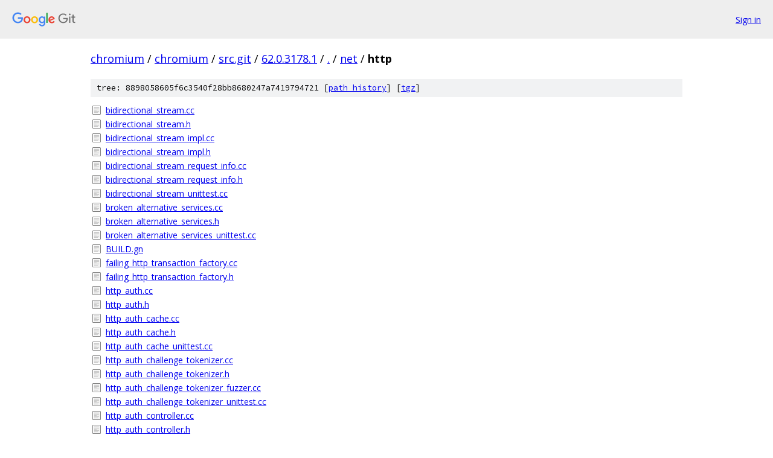

--- FILE ---
content_type: text/html; charset=utf-8
request_url: https://chromium.googlesource.com/chromium/src.git/+/62.0.3178.1/net/http/
body_size: 3144
content:
<!DOCTYPE html><html lang="en"><head><meta charset="utf-8"><meta name="viewport" content="width=device-width, initial-scale=1"><title>net/http - chromium/src.git - Git at Google</title><link rel="stylesheet" type="text/css" href="/+static/base.css"><!-- default customHeadTagPart --></head><body class="Site"><header class="Site-header"><div class="Header"><a class="Header-image" href="/"><img src="//www.gstatic.com/images/branding/lockups/2x/lockup_git_color_108x24dp.png" width="108" height="24" alt="Google Git"></a><div class="Header-menu"> <a class="Header-menuItem" href="https://accounts.google.com/AccountChooser?faa=1&amp;continue=https://chromium.googlesource.com/login/chromium/src.git/%2B/62.0.3178.1/net/http">Sign in</a> </div></div></header><div class="Site-content"><div class="Container "><div class="Breadcrumbs"><a class="Breadcrumbs-crumb" href="/?format=HTML">chromium</a> / <a class="Breadcrumbs-crumb" href="/chromium/">chromium</a> / <a class="Breadcrumbs-crumb" href="/chromium/src.git/">src.git</a> / <a class="Breadcrumbs-crumb" href="/chromium/src.git/+/62.0.3178.1">62.0.3178.1</a> / <a class="Breadcrumbs-crumb" href="/chromium/src.git/+/62.0.3178.1/">.</a> / <a class="Breadcrumbs-crumb" href="/chromium/src.git/+/62.0.3178.1/net">net</a> / <span class="Breadcrumbs-crumb">http</span></div><div class="TreeDetail"><div class="u-sha1 u-monospace TreeDetail-sha1">tree: 8898058605f6c3540f28bb8680247a7419794721 [<a href="/chromium/src.git/+log/62.0.3178.1/net/http">path history</a>] <span>[<a href="/chromium/src.git/+archive/62.0.3178.1/net/http.tar.gz">tgz</a>]</span></div><ol class="FileList"><li class="FileList-item FileList-item--regularFile" title="Regular file - bidirectional_stream.cc"><a class="FileList-itemLink" href="/chromium/src.git/+/62.0.3178.1/net/http/bidirectional_stream.cc">bidirectional_stream.cc</a></li><li class="FileList-item FileList-item--regularFile" title="Regular file - bidirectional_stream.h"><a class="FileList-itemLink" href="/chromium/src.git/+/62.0.3178.1/net/http/bidirectional_stream.h">bidirectional_stream.h</a></li><li class="FileList-item FileList-item--regularFile" title="Regular file - bidirectional_stream_impl.cc"><a class="FileList-itemLink" href="/chromium/src.git/+/62.0.3178.1/net/http/bidirectional_stream_impl.cc">bidirectional_stream_impl.cc</a></li><li class="FileList-item FileList-item--regularFile" title="Regular file - bidirectional_stream_impl.h"><a class="FileList-itemLink" href="/chromium/src.git/+/62.0.3178.1/net/http/bidirectional_stream_impl.h">bidirectional_stream_impl.h</a></li><li class="FileList-item FileList-item--regularFile" title="Regular file - bidirectional_stream_request_info.cc"><a class="FileList-itemLink" href="/chromium/src.git/+/62.0.3178.1/net/http/bidirectional_stream_request_info.cc">bidirectional_stream_request_info.cc</a></li><li class="FileList-item FileList-item--regularFile" title="Regular file - bidirectional_stream_request_info.h"><a class="FileList-itemLink" href="/chromium/src.git/+/62.0.3178.1/net/http/bidirectional_stream_request_info.h">bidirectional_stream_request_info.h</a></li><li class="FileList-item FileList-item--regularFile" title="Regular file - bidirectional_stream_unittest.cc"><a class="FileList-itemLink" href="/chromium/src.git/+/62.0.3178.1/net/http/bidirectional_stream_unittest.cc">bidirectional_stream_unittest.cc</a></li><li class="FileList-item FileList-item--regularFile" title="Regular file - broken_alternative_services.cc"><a class="FileList-itemLink" href="/chromium/src.git/+/62.0.3178.1/net/http/broken_alternative_services.cc">broken_alternative_services.cc</a></li><li class="FileList-item FileList-item--regularFile" title="Regular file - broken_alternative_services.h"><a class="FileList-itemLink" href="/chromium/src.git/+/62.0.3178.1/net/http/broken_alternative_services.h">broken_alternative_services.h</a></li><li class="FileList-item FileList-item--regularFile" title="Regular file - broken_alternative_services_unittest.cc"><a class="FileList-itemLink" href="/chromium/src.git/+/62.0.3178.1/net/http/broken_alternative_services_unittest.cc">broken_alternative_services_unittest.cc</a></li><li class="FileList-item FileList-item--regularFile" title="Regular file - BUILD.gn"><a class="FileList-itemLink" href="/chromium/src.git/+/62.0.3178.1/net/http/BUILD.gn">BUILD.gn</a></li><li class="FileList-item FileList-item--regularFile" title="Regular file - failing_http_transaction_factory.cc"><a class="FileList-itemLink" href="/chromium/src.git/+/62.0.3178.1/net/http/failing_http_transaction_factory.cc">failing_http_transaction_factory.cc</a></li><li class="FileList-item FileList-item--regularFile" title="Regular file - failing_http_transaction_factory.h"><a class="FileList-itemLink" href="/chromium/src.git/+/62.0.3178.1/net/http/failing_http_transaction_factory.h">failing_http_transaction_factory.h</a></li><li class="FileList-item FileList-item--regularFile" title="Regular file - http_auth.cc"><a class="FileList-itemLink" href="/chromium/src.git/+/62.0.3178.1/net/http/http_auth.cc">http_auth.cc</a></li><li class="FileList-item FileList-item--regularFile" title="Regular file - http_auth.h"><a class="FileList-itemLink" href="/chromium/src.git/+/62.0.3178.1/net/http/http_auth.h">http_auth.h</a></li><li class="FileList-item FileList-item--regularFile" title="Regular file - http_auth_cache.cc"><a class="FileList-itemLink" href="/chromium/src.git/+/62.0.3178.1/net/http/http_auth_cache.cc">http_auth_cache.cc</a></li><li class="FileList-item FileList-item--regularFile" title="Regular file - http_auth_cache.h"><a class="FileList-itemLink" href="/chromium/src.git/+/62.0.3178.1/net/http/http_auth_cache.h">http_auth_cache.h</a></li><li class="FileList-item FileList-item--regularFile" title="Regular file - http_auth_cache_unittest.cc"><a class="FileList-itemLink" href="/chromium/src.git/+/62.0.3178.1/net/http/http_auth_cache_unittest.cc">http_auth_cache_unittest.cc</a></li><li class="FileList-item FileList-item--regularFile" title="Regular file - http_auth_challenge_tokenizer.cc"><a class="FileList-itemLink" href="/chromium/src.git/+/62.0.3178.1/net/http/http_auth_challenge_tokenizer.cc">http_auth_challenge_tokenizer.cc</a></li><li class="FileList-item FileList-item--regularFile" title="Regular file - http_auth_challenge_tokenizer.h"><a class="FileList-itemLink" href="/chromium/src.git/+/62.0.3178.1/net/http/http_auth_challenge_tokenizer.h">http_auth_challenge_tokenizer.h</a></li><li class="FileList-item FileList-item--regularFile" title="Regular file - http_auth_challenge_tokenizer_fuzzer.cc"><a class="FileList-itemLink" href="/chromium/src.git/+/62.0.3178.1/net/http/http_auth_challenge_tokenizer_fuzzer.cc">http_auth_challenge_tokenizer_fuzzer.cc</a></li><li class="FileList-item FileList-item--regularFile" title="Regular file - http_auth_challenge_tokenizer_unittest.cc"><a class="FileList-itemLink" href="/chromium/src.git/+/62.0.3178.1/net/http/http_auth_challenge_tokenizer_unittest.cc">http_auth_challenge_tokenizer_unittest.cc</a></li><li class="FileList-item FileList-item--regularFile" title="Regular file - http_auth_controller.cc"><a class="FileList-itemLink" href="/chromium/src.git/+/62.0.3178.1/net/http/http_auth_controller.cc">http_auth_controller.cc</a></li><li class="FileList-item FileList-item--regularFile" title="Regular file - http_auth_controller.h"><a class="FileList-itemLink" href="/chromium/src.git/+/62.0.3178.1/net/http/http_auth_controller.h">http_auth_controller.h</a></li><li class="FileList-item FileList-item--regularFile" title="Regular file - http_auth_controller_unittest.cc"><a class="FileList-itemLink" href="/chromium/src.git/+/62.0.3178.1/net/http/http_auth_controller_unittest.cc">http_auth_controller_unittest.cc</a></li><li class="FileList-item FileList-item--regularFile" title="Regular file - http_auth_filter.cc"><a class="FileList-itemLink" href="/chromium/src.git/+/62.0.3178.1/net/http/http_auth_filter.cc">http_auth_filter.cc</a></li><li class="FileList-item FileList-item--regularFile" title="Regular file - http_auth_filter.h"><a class="FileList-itemLink" href="/chromium/src.git/+/62.0.3178.1/net/http/http_auth_filter.h">http_auth_filter.h</a></li><li class="FileList-item FileList-item--regularFile" title="Regular file - http_auth_filter_unittest.cc"><a class="FileList-itemLink" href="/chromium/src.git/+/62.0.3178.1/net/http/http_auth_filter_unittest.cc">http_auth_filter_unittest.cc</a></li><li class="FileList-item FileList-item--regularFile" title="Regular file - http_auth_gssapi_posix.cc"><a class="FileList-itemLink" href="/chromium/src.git/+/62.0.3178.1/net/http/http_auth_gssapi_posix.cc">http_auth_gssapi_posix.cc</a></li><li class="FileList-item FileList-item--regularFile" title="Regular file - http_auth_gssapi_posix.h"><a class="FileList-itemLink" href="/chromium/src.git/+/62.0.3178.1/net/http/http_auth_gssapi_posix.h">http_auth_gssapi_posix.h</a></li><li class="FileList-item FileList-item--regularFile" title="Regular file - http_auth_gssapi_posix_unittest.cc"><a class="FileList-itemLink" href="/chromium/src.git/+/62.0.3178.1/net/http/http_auth_gssapi_posix_unittest.cc">http_auth_gssapi_posix_unittest.cc</a></li><li class="FileList-item FileList-item--regularFile" title="Regular file - http_auth_handler.cc"><a class="FileList-itemLink" href="/chromium/src.git/+/62.0.3178.1/net/http/http_auth_handler.cc">http_auth_handler.cc</a></li><li class="FileList-item FileList-item--regularFile" title="Regular file - http_auth_handler.h"><a class="FileList-itemLink" href="/chromium/src.git/+/62.0.3178.1/net/http/http_auth_handler.h">http_auth_handler.h</a></li><li class="FileList-item FileList-item--regularFile" title="Regular file - http_auth_handler_basic.cc"><a class="FileList-itemLink" href="/chromium/src.git/+/62.0.3178.1/net/http/http_auth_handler_basic.cc">http_auth_handler_basic.cc</a></li><li class="FileList-item FileList-item--regularFile" title="Regular file - http_auth_handler_basic.h"><a class="FileList-itemLink" href="/chromium/src.git/+/62.0.3178.1/net/http/http_auth_handler_basic.h">http_auth_handler_basic.h</a></li><li class="FileList-item FileList-item--regularFile" title="Regular file - http_auth_handler_basic_unittest.cc"><a class="FileList-itemLink" href="/chromium/src.git/+/62.0.3178.1/net/http/http_auth_handler_basic_unittest.cc">http_auth_handler_basic_unittest.cc</a></li><li class="FileList-item FileList-item--regularFile" title="Regular file - http_auth_handler_digest.cc"><a class="FileList-itemLink" href="/chromium/src.git/+/62.0.3178.1/net/http/http_auth_handler_digest.cc">http_auth_handler_digest.cc</a></li><li class="FileList-item FileList-item--regularFile" title="Regular file - http_auth_handler_digest.h"><a class="FileList-itemLink" href="/chromium/src.git/+/62.0.3178.1/net/http/http_auth_handler_digest.h">http_auth_handler_digest.h</a></li><li class="FileList-item FileList-item--regularFile" title="Regular file - http_auth_handler_digest_unittest.cc"><a class="FileList-itemLink" href="/chromium/src.git/+/62.0.3178.1/net/http/http_auth_handler_digest_unittest.cc">http_auth_handler_digest_unittest.cc</a></li><li class="FileList-item FileList-item--regularFile" title="Regular file - http_auth_handler_factory.cc"><a class="FileList-itemLink" href="/chromium/src.git/+/62.0.3178.1/net/http/http_auth_handler_factory.cc">http_auth_handler_factory.cc</a></li><li class="FileList-item FileList-item--regularFile" title="Regular file - http_auth_handler_factory.h"><a class="FileList-itemLink" href="/chromium/src.git/+/62.0.3178.1/net/http/http_auth_handler_factory.h">http_auth_handler_factory.h</a></li><li class="FileList-item FileList-item--regularFile" title="Regular file - http_auth_handler_factory_unittest.cc"><a class="FileList-itemLink" href="/chromium/src.git/+/62.0.3178.1/net/http/http_auth_handler_factory_unittest.cc">http_auth_handler_factory_unittest.cc</a></li><li class="FileList-item FileList-item--regularFile" title="Regular file - http_auth_handler_mock.cc"><a class="FileList-itemLink" href="/chromium/src.git/+/62.0.3178.1/net/http/http_auth_handler_mock.cc">http_auth_handler_mock.cc</a></li><li class="FileList-item FileList-item--regularFile" title="Regular file - http_auth_handler_mock.h"><a class="FileList-itemLink" href="/chromium/src.git/+/62.0.3178.1/net/http/http_auth_handler_mock.h">http_auth_handler_mock.h</a></li><li class="FileList-item FileList-item--regularFile" title="Regular file - http_auth_handler_negotiate.cc"><a class="FileList-itemLink" href="/chromium/src.git/+/62.0.3178.1/net/http/http_auth_handler_negotiate.cc">http_auth_handler_negotiate.cc</a></li><li class="FileList-item FileList-item--regularFile" title="Regular file - http_auth_handler_negotiate.h"><a class="FileList-itemLink" href="/chromium/src.git/+/62.0.3178.1/net/http/http_auth_handler_negotiate.h">http_auth_handler_negotiate.h</a></li><li class="FileList-item FileList-item--regularFile" title="Regular file - http_auth_handler_negotiate_unittest.cc"><a class="FileList-itemLink" href="/chromium/src.git/+/62.0.3178.1/net/http/http_auth_handler_negotiate_unittest.cc">http_auth_handler_negotiate_unittest.cc</a></li><li class="FileList-item FileList-item--regularFile" title="Regular file - http_auth_handler_ntlm.cc"><a class="FileList-itemLink" href="/chromium/src.git/+/62.0.3178.1/net/http/http_auth_handler_ntlm.cc">http_auth_handler_ntlm.cc</a></li><li class="FileList-item FileList-item--regularFile" title="Regular file - http_auth_handler_ntlm.h"><a class="FileList-itemLink" href="/chromium/src.git/+/62.0.3178.1/net/http/http_auth_handler_ntlm.h">http_auth_handler_ntlm.h</a></li><li class="FileList-item FileList-item--regularFile" title="Regular file - http_auth_handler_ntlm_portable.cc"><a class="FileList-itemLink" href="/chromium/src.git/+/62.0.3178.1/net/http/http_auth_handler_ntlm_portable.cc">http_auth_handler_ntlm_portable.cc</a></li><li class="FileList-item FileList-item--regularFile" title="Regular file - http_auth_handler_ntlm_portable_unittest.cc"><a class="FileList-itemLink" href="/chromium/src.git/+/62.0.3178.1/net/http/http_auth_handler_ntlm_portable_unittest.cc">http_auth_handler_ntlm_portable_unittest.cc</a></li><li class="FileList-item FileList-item--regularFile" title="Regular file - http_auth_handler_ntlm_win.cc"><a class="FileList-itemLink" href="/chromium/src.git/+/62.0.3178.1/net/http/http_auth_handler_ntlm_win.cc">http_auth_handler_ntlm_win.cc</a></li><li class="FileList-item FileList-item--regularFile" title="Regular file - http_auth_handler_unittest.cc"><a class="FileList-itemLink" href="/chromium/src.git/+/62.0.3178.1/net/http/http_auth_handler_unittest.cc">http_auth_handler_unittest.cc</a></li><li class="FileList-item FileList-item--regularFile" title="Regular file - http_auth_multi_round_parse.cc"><a class="FileList-itemLink" href="/chromium/src.git/+/62.0.3178.1/net/http/http_auth_multi_round_parse.cc">http_auth_multi_round_parse.cc</a></li><li class="FileList-item FileList-item--regularFile" title="Regular file - http_auth_multi_round_parse.h"><a class="FileList-itemLink" href="/chromium/src.git/+/62.0.3178.1/net/http/http_auth_multi_round_parse.h">http_auth_multi_round_parse.h</a></li><li class="FileList-item FileList-item--regularFile" title="Regular file - http_auth_multi_round_parse_unittest.cc"><a class="FileList-itemLink" href="/chromium/src.git/+/62.0.3178.1/net/http/http_auth_multi_round_parse_unittest.cc">http_auth_multi_round_parse_unittest.cc</a></li><li class="FileList-item FileList-item--regularFile" title="Regular file - http_auth_preferences.cc"><a class="FileList-itemLink" href="/chromium/src.git/+/62.0.3178.1/net/http/http_auth_preferences.cc">http_auth_preferences.cc</a></li><li class="FileList-item FileList-item--regularFile" title="Regular file - http_auth_preferences.h"><a class="FileList-itemLink" href="/chromium/src.git/+/62.0.3178.1/net/http/http_auth_preferences.h">http_auth_preferences.h</a></li><li class="FileList-item FileList-item--regularFile" title="Regular file - http_auth_preferences_unittest.cc"><a class="FileList-itemLink" href="/chromium/src.git/+/62.0.3178.1/net/http/http_auth_preferences_unittest.cc">http_auth_preferences_unittest.cc</a></li><li class="FileList-item FileList-item--regularFile" title="Regular file - http_auth_scheme.cc"><a class="FileList-itemLink" href="/chromium/src.git/+/62.0.3178.1/net/http/http_auth_scheme.cc">http_auth_scheme.cc</a></li><li class="FileList-item FileList-item--regularFile" title="Regular file - http_auth_scheme.h"><a class="FileList-itemLink" href="/chromium/src.git/+/62.0.3178.1/net/http/http_auth_scheme.h">http_auth_scheme.h</a></li><li class="FileList-item FileList-item--regularFile" title="Regular file - http_auth_sspi_win.cc"><a class="FileList-itemLink" href="/chromium/src.git/+/62.0.3178.1/net/http/http_auth_sspi_win.cc">http_auth_sspi_win.cc</a></li><li class="FileList-item FileList-item--regularFile" title="Regular file - http_auth_sspi_win.h"><a class="FileList-itemLink" href="/chromium/src.git/+/62.0.3178.1/net/http/http_auth_sspi_win.h">http_auth_sspi_win.h</a></li><li class="FileList-item FileList-item--regularFile" title="Regular file - http_auth_sspi_win_unittest.cc"><a class="FileList-itemLink" href="/chromium/src.git/+/62.0.3178.1/net/http/http_auth_sspi_win_unittest.cc">http_auth_sspi_win_unittest.cc</a></li><li class="FileList-item FileList-item--regularFile" title="Regular file - http_auth_unittest.cc"><a class="FileList-itemLink" href="/chromium/src.git/+/62.0.3178.1/net/http/http_auth_unittest.cc">http_auth_unittest.cc</a></li><li class="FileList-item FileList-item--regularFile" title="Regular file - http_basic_state.cc"><a class="FileList-itemLink" href="/chromium/src.git/+/62.0.3178.1/net/http/http_basic_state.cc">http_basic_state.cc</a></li><li class="FileList-item FileList-item--regularFile" title="Regular file - http_basic_state.h"><a class="FileList-itemLink" href="/chromium/src.git/+/62.0.3178.1/net/http/http_basic_state.h">http_basic_state.h</a></li><li class="FileList-item FileList-item--regularFile" title="Regular file - http_basic_state_unittest.cc"><a class="FileList-itemLink" href="/chromium/src.git/+/62.0.3178.1/net/http/http_basic_state_unittest.cc">http_basic_state_unittest.cc</a></li><li class="FileList-item FileList-item--regularFile" title="Regular file - http_basic_stream.cc"><a class="FileList-itemLink" href="/chromium/src.git/+/62.0.3178.1/net/http/http_basic_stream.cc">http_basic_stream.cc</a></li><li class="FileList-item FileList-item--regularFile" title="Regular file - http_basic_stream.h"><a class="FileList-itemLink" href="/chromium/src.git/+/62.0.3178.1/net/http/http_basic_stream.h">http_basic_stream.h</a></li><li class="FileList-item FileList-item--regularFile" title="Regular file - http_byte_range.cc"><a class="FileList-itemLink" href="/chromium/src.git/+/62.0.3178.1/net/http/http_byte_range.cc">http_byte_range.cc</a></li><li class="FileList-item FileList-item--regularFile" title="Regular file - http_byte_range.h"><a class="FileList-itemLink" href="/chromium/src.git/+/62.0.3178.1/net/http/http_byte_range.h">http_byte_range.h</a></li><li class="FileList-item FileList-item--regularFile" title="Regular file - http_byte_range_unittest.cc"><a class="FileList-itemLink" href="/chromium/src.git/+/62.0.3178.1/net/http/http_byte_range_unittest.cc">http_byte_range_unittest.cc</a></li><li class="FileList-item FileList-item--regularFile" title="Regular file - http_cache.cc"><a class="FileList-itemLink" href="/chromium/src.git/+/62.0.3178.1/net/http/http_cache.cc">http_cache.cc</a></li><li class="FileList-item FileList-item--regularFile" title="Regular file - http_cache.h"><a class="FileList-itemLink" href="/chromium/src.git/+/62.0.3178.1/net/http/http_cache.h">http_cache.h</a></li><li class="FileList-item FileList-item--regularFile" title="Regular file - http_cache_lookup_manager.cc"><a class="FileList-itemLink" href="/chromium/src.git/+/62.0.3178.1/net/http/http_cache_lookup_manager.cc">http_cache_lookup_manager.cc</a></li><li class="FileList-item FileList-item--regularFile" title="Regular file - http_cache_lookup_manager.h"><a class="FileList-itemLink" href="/chromium/src.git/+/62.0.3178.1/net/http/http_cache_lookup_manager.h">http_cache_lookup_manager.h</a></li><li class="FileList-item FileList-item--regularFile" title="Regular file - http_cache_lookup_manager_unittest.cc"><a class="FileList-itemLink" href="/chromium/src.git/+/62.0.3178.1/net/http/http_cache_lookup_manager_unittest.cc">http_cache_lookup_manager_unittest.cc</a></li><li class="FileList-item FileList-item--regularFile" title="Regular file - http_cache_transaction.cc"><a class="FileList-itemLink" href="/chromium/src.git/+/62.0.3178.1/net/http/http_cache_transaction.cc">http_cache_transaction.cc</a></li><li class="FileList-item FileList-item--regularFile" title="Regular file - http_cache_transaction.h"><a class="FileList-itemLink" href="/chromium/src.git/+/62.0.3178.1/net/http/http_cache_transaction.h">http_cache_transaction.h</a></li><li class="FileList-item FileList-item--regularFile" title="Regular file - http_cache_unittest.cc"><a class="FileList-itemLink" href="/chromium/src.git/+/62.0.3178.1/net/http/http_cache_unittest.cc">http_cache_unittest.cc</a></li><li class="FileList-item FileList-item--regularFile" title="Regular file - http_cache_writers.cc"><a class="FileList-itemLink" href="/chromium/src.git/+/62.0.3178.1/net/http/http_cache_writers.cc">http_cache_writers.cc</a></li><li class="FileList-item FileList-item--regularFile" title="Regular file - http_cache_writers.h"><a class="FileList-itemLink" href="/chromium/src.git/+/62.0.3178.1/net/http/http_cache_writers.h">http_cache_writers.h</a></li><li class="FileList-item FileList-item--regularFile" title="Regular file - http_cache_writers_unittest.cc"><a class="FileList-itemLink" href="/chromium/src.git/+/62.0.3178.1/net/http/http_cache_writers_unittest.cc">http_cache_writers_unittest.cc</a></li><li class="FileList-item FileList-item--regularFile" title="Regular file - http_chunked_decoder.cc"><a class="FileList-itemLink" href="/chromium/src.git/+/62.0.3178.1/net/http/http_chunked_decoder.cc">http_chunked_decoder.cc</a></li><li class="FileList-item FileList-item--regularFile" title="Regular file - http_chunked_decoder.h"><a class="FileList-itemLink" href="/chromium/src.git/+/62.0.3178.1/net/http/http_chunked_decoder.h">http_chunked_decoder.h</a></li><li class="FileList-item FileList-item--regularFile" title="Regular file - http_chunked_decoder_fuzzer.cc"><a class="FileList-itemLink" href="/chromium/src.git/+/62.0.3178.1/net/http/http_chunked_decoder_fuzzer.cc">http_chunked_decoder_fuzzer.cc</a></li><li class="FileList-item FileList-item--regularFile" title="Regular file - http_chunked_decoder_fuzzer.dict"><a class="FileList-itemLink" href="/chromium/src.git/+/62.0.3178.1/net/http/http_chunked_decoder_fuzzer.dict">http_chunked_decoder_fuzzer.dict</a></li><li class="FileList-item FileList-item--regularFile" title="Regular file - http_chunked_decoder_unittest.cc"><a class="FileList-itemLink" href="/chromium/src.git/+/62.0.3178.1/net/http/http_chunked_decoder_unittest.cc">http_chunked_decoder_unittest.cc</a></li><li class="FileList-item FileList-item--regularFile" title="Regular file - http_content_disposition.cc"><a class="FileList-itemLink" href="/chromium/src.git/+/62.0.3178.1/net/http/http_content_disposition.cc">http_content_disposition.cc</a></li><li class="FileList-item FileList-item--regularFile" title="Regular file - http_content_disposition.h"><a class="FileList-itemLink" href="/chromium/src.git/+/62.0.3178.1/net/http/http_content_disposition.h">http_content_disposition.h</a></li><li class="FileList-item FileList-item--regularFile" title="Regular file - http_content_disposition_unittest.cc"><a class="FileList-itemLink" href="/chromium/src.git/+/62.0.3178.1/net/http/http_content_disposition_unittest.cc">http_content_disposition_unittest.cc</a></li><li class="FileList-item FileList-item--regularFile" title="Regular file - http_log_util.cc"><a class="FileList-itemLink" href="/chromium/src.git/+/62.0.3178.1/net/http/http_log_util.cc">http_log_util.cc</a></li><li class="FileList-item FileList-item--regularFile" title="Regular file - http_log_util.h"><a class="FileList-itemLink" href="/chromium/src.git/+/62.0.3178.1/net/http/http_log_util.h">http_log_util.h</a></li><li class="FileList-item FileList-item--regularFile" title="Regular file - http_log_util_unittest.cc"><a class="FileList-itemLink" href="/chromium/src.git/+/62.0.3178.1/net/http/http_log_util_unittest.cc">http_log_util_unittest.cc</a></li><li class="FileList-item FileList-item--regularFile" title="Regular file - http_network_layer.cc"><a class="FileList-itemLink" href="/chromium/src.git/+/62.0.3178.1/net/http/http_network_layer.cc">http_network_layer.cc</a></li><li class="FileList-item FileList-item--regularFile" title="Regular file - http_network_layer.h"><a class="FileList-itemLink" href="/chromium/src.git/+/62.0.3178.1/net/http/http_network_layer.h">http_network_layer.h</a></li><li class="FileList-item FileList-item--regularFile" title="Regular file - http_network_layer_unittest.cc"><a class="FileList-itemLink" href="/chromium/src.git/+/62.0.3178.1/net/http/http_network_layer_unittest.cc">http_network_layer_unittest.cc</a></li><li class="FileList-item FileList-item--regularFile" title="Regular file - http_network_session.cc"><a class="FileList-itemLink" href="/chromium/src.git/+/62.0.3178.1/net/http/http_network_session.cc">http_network_session.cc</a></li><li class="FileList-item FileList-item--regularFile" title="Regular file - http_network_session.h"><a class="FileList-itemLink" href="/chromium/src.git/+/62.0.3178.1/net/http/http_network_session.h">http_network_session.h</a></li><li class="FileList-item FileList-item--regularFile" title="Regular file - http_network_session_peer.cc"><a class="FileList-itemLink" href="/chromium/src.git/+/62.0.3178.1/net/http/http_network_session_peer.cc">http_network_session_peer.cc</a></li><li class="FileList-item FileList-item--regularFile" title="Regular file - http_network_session_peer.h"><a class="FileList-itemLink" href="/chromium/src.git/+/62.0.3178.1/net/http/http_network_session_peer.h">http_network_session_peer.h</a></li><li class="FileList-item FileList-item--regularFile" title="Regular file - http_network_transaction.cc"><a class="FileList-itemLink" href="/chromium/src.git/+/62.0.3178.1/net/http/http_network_transaction.cc">http_network_transaction.cc</a></li><li class="FileList-item FileList-item--regularFile" title="Regular file - http_network_transaction.h"><a class="FileList-itemLink" href="/chromium/src.git/+/62.0.3178.1/net/http/http_network_transaction.h">http_network_transaction.h</a></li><li class="FileList-item FileList-item--regularFile" title="Regular file - http_network_transaction_ssl_unittest.cc"><a class="FileList-itemLink" href="/chromium/src.git/+/62.0.3178.1/net/http/http_network_transaction_ssl_unittest.cc">http_network_transaction_ssl_unittest.cc</a></li><li class="FileList-item FileList-item--regularFile" title="Regular file - http_network_transaction_unittest.cc"><a class="FileList-itemLink" href="/chromium/src.git/+/62.0.3178.1/net/http/http_network_transaction_unittest.cc">http_network_transaction_unittest.cc</a></li><li class="FileList-item FileList-item--regularFile" title="Regular file - http_proxy_client_socket.cc"><a class="FileList-itemLink" href="/chromium/src.git/+/62.0.3178.1/net/http/http_proxy_client_socket.cc">http_proxy_client_socket.cc</a></li><li class="FileList-item FileList-item--regularFile" title="Regular file - http_proxy_client_socket.h"><a class="FileList-itemLink" href="/chromium/src.git/+/62.0.3178.1/net/http/http_proxy_client_socket.h">http_proxy_client_socket.h</a></li><li class="FileList-item FileList-item--regularFile" title="Regular file - http_proxy_client_socket_fuzzer.cc"><a class="FileList-itemLink" href="/chromium/src.git/+/62.0.3178.1/net/http/http_proxy_client_socket_fuzzer.cc">http_proxy_client_socket_fuzzer.cc</a></li><li class="FileList-item FileList-item--regularFile" title="Regular file - http_proxy_client_socket_pool.cc"><a class="FileList-itemLink" href="/chromium/src.git/+/62.0.3178.1/net/http/http_proxy_client_socket_pool.cc">http_proxy_client_socket_pool.cc</a></li><li class="FileList-item FileList-item--regularFile" title="Regular file - http_proxy_client_socket_pool.h"><a class="FileList-itemLink" href="/chromium/src.git/+/62.0.3178.1/net/http/http_proxy_client_socket_pool.h">http_proxy_client_socket_pool.h</a></li><li class="FileList-item FileList-item--regularFile" title="Regular file - http_proxy_client_socket_pool_unittest.cc"><a class="FileList-itemLink" href="/chromium/src.git/+/62.0.3178.1/net/http/http_proxy_client_socket_pool_unittest.cc">http_proxy_client_socket_pool_unittest.cc</a></li><li class="FileList-item FileList-item--regularFile" title="Regular file - http_proxy_client_socket_wrapper.cc"><a class="FileList-itemLink" href="/chromium/src.git/+/62.0.3178.1/net/http/http_proxy_client_socket_wrapper.cc">http_proxy_client_socket_wrapper.cc</a></li><li class="FileList-item FileList-item--regularFile" title="Regular file - http_proxy_client_socket_wrapper.h"><a class="FileList-itemLink" href="/chromium/src.git/+/62.0.3178.1/net/http/http_proxy_client_socket_wrapper.h">http_proxy_client_socket_wrapper.h</a></li><li class="FileList-item FileList-item--regularFile" title="Regular file - http_request_headers.cc"><a class="FileList-itemLink" href="/chromium/src.git/+/62.0.3178.1/net/http/http_request_headers.cc">http_request_headers.cc</a></li><li class="FileList-item FileList-item--regularFile" title="Regular file - http_request_headers.h"><a class="FileList-itemLink" href="/chromium/src.git/+/62.0.3178.1/net/http/http_request_headers.h">http_request_headers.h</a></li><li class="FileList-item FileList-item--regularFile" title="Regular file - http_request_headers_unittest.cc"><a class="FileList-itemLink" href="/chromium/src.git/+/62.0.3178.1/net/http/http_request_headers_unittest.cc">http_request_headers_unittest.cc</a></li><li class="FileList-item FileList-item--regularFile" title="Regular file - http_request_info.cc"><a class="FileList-itemLink" href="/chromium/src.git/+/62.0.3178.1/net/http/http_request_info.cc">http_request_info.cc</a></li><li class="FileList-item FileList-item--regularFile" title="Regular file - http_request_info.h"><a class="FileList-itemLink" href="/chromium/src.git/+/62.0.3178.1/net/http/http_request_info.h">http_request_info.h</a></li><li class="FileList-item FileList-item--regularFile" title="Regular file - http_response_body_drainer.cc"><a class="FileList-itemLink" href="/chromium/src.git/+/62.0.3178.1/net/http/http_response_body_drainer.cc">http_response_body_drainer.cc</a></li><li class="FileList-item FileList-item--regularFile" title="Regular file - http_response_body_drainer.h"><a class="FileList-itemLink" href="/chromium/src.git/+/62.0.3178.1/net/http/http_response_body_drainer.h">http_response_body_drainer.h</a></li><li class="FileList-item FileList-item--regularFile" title="Regular file - http_response_body_drainer_unittest.cc"><a class="FileList-itemLink" href="/chromium/src.git/+/62.0.3178.1/net/http/http_response_body_drainer_unittest.cc">http_response_body_drainer_unittest.cc</a></li><li class="FileList-item FileList-item--regularFile" title="Regular file - http_response_headers.cc"><a class="FileList-itemLink" href="/chromium/src.git/+/62.0.3178.1/net/http/http_response_headers.cc">http_response_headers.cc</a></li><li class="FileList-item FileList-item--regularFile" title="Regular file - http_response_headers.h"><a class="FileList-itemLink" href="/chromium/src.git/+/62.0.3178.1/net/http/http_response_headers.h">http_response_headers.h</a></li><li class="FileList-item FileList-item--regularFile" title="Regular file - http_response_headers_unittest.cc"><a class="FileList-itemLink" href="/chromium/src.git/+/62.0.3178.1/net/http/http_response_headers_unittest.cc">http_response_headers_unittest.cc</a></li><li class="FileList-item FileList-item--regularFile" title="Regular file - http_response_info.cc"><a class="FileList-itemLink" href="/chromium/src.git/+/62.0.3178.1/net/http/http_response_info.cc">http_response_info.cc</a></li><li class="FileList-item FileList-item--regularFile" title="Regular file - http_response_info.h"><a class="FileList-itemLink" href="/chromium/src.git/+/62.0.3178.1/net/http/http_response_info.h">http_response_info.h</a></li><li class="FileList-item FileList-item--regularFile" title="Regular file - http_response_info_unittest.cc"><a class="FileList-itemLink" href="/chromium/src.git/+/62.0.3178.1/net/http/http_response_info_unittest.cc">http_response_info_unittest.cc</a></li><li class="FileList-item FileList-item--regularFile" title="Regular file - http_security_headers.cc"><a class="FileList-itemLink" href="/chromium/src.git/+/62.0.3178.1/net/http/http_security_headers.cc">http_security_headers.cc</a></li><li class="FileList-item FileList-item--regularFile" title="Regular file - http_security_headers.h"><a class="FileList-itemLink" href="/chromium/src.git/+/62.0.3178.1/net/http/http_security_headers.h">http_security_headers.h</a></li><li class="FileList-item FileList-item--regularFile" title="Regular file - http_security_headers_expect_ct_fuzzer.cc"><a class="FileList-itemLink" href="/chromium/src.git/+/62.0.3178.1/net/http/http_security_headers_expect_ct_fuzzer.cc">http_security_headers_expect_ct_fuzzer.cc</a></li><li class="FileList-item FileList-item--regularFile" title="Regular file - http_security_headers_hpkp_fuzzer.cc"><a class="FileList-itemLink" href="/chromium/src.git/+/62.0.3178.1/net/http/http_security_headers_hpkp_fuzzer.cc">http_security_headers_hpkp_fuzzer.cc</a></li><li class="FileList-item FileList-item--regularFile" title="Regular file - http_security_headers_hpkp_report_only_fuzzer.cc"><a class="FileList-itemLink" href="/chromium/src.git/+/62.0.3178.1/net/http/http_security_headers_hpkp_report_only_fuzzer.cc">http_security_headers_hpkp_report_only_fuzzer.cc</a></li><li class="FileList-item FileList-item--regularFile" title="Regular file - http_security_headers_hsts_fuzzer.cc"><a class="FileList-itemLink" href="/chromium/src.git/+/62.0.3178.1/net/http/http_security_headers_hsts_fuzzer.cc">http_security_headers_hsts_fuzzer.cc</a></li><li class="FileList-item FileList-item--regularFile" title="Regular file - http_security_headers_unittest.cc"><a class="FileList-itemLink" href="/chromium/src.git/+/62.0.3178.1/net/http/http_security_headers_unittest.cc">http_security_headers_unittest.cc</a></li><li class="FileList-item FileList-item--regularFile" title="Regular file - http_server_properties.cc"><a class="FileList-itemLink" href="/chromium/src.git/+/62.0.3178.1/net/http/http_server_properties.cc">http_server_properties.cc</a></li><li class="FileList-item FileList-item--regularFile" title="Regular file - http_server_properties.h"><a class="FileList-itemLink" href="/chromium/src.git/+/62.0.3178.1/net/http/http_server_properties.h">http_server_properties.h</a></li><li class="FileList-item FileList-item--regularFile" title="Regular file - http_server_properties_impl.cc"><a class="FileList-itemLink" href="/chromium/src.git/+/62.0.3178.1/net/http/http_server_properties_impl.cc">http_server_properties_impl.cc</a></li><li class="FileList-item FileList-item--regularFile" title="Regular file - http_server_properties_impl.h"><a class="FileList-itemLink" href="/chromium/src.git/+/62.0.3178.1/net/http/http_server_properties_impl.h">http_server_properties_impl.h</a></li><li class="FileList-item FileList-item--regularFile" title="Regular file - http_server_properties_impl_unittest.cc"><a class="FileList-itemLink" href="/chromium/src.git/+/62.0.3178.1/net/http/http_server_properties_impl_unittest.cc">http_server_properties_impl_unittest.cc</a></li><li class="FileList-item FileList-item--regularFile" title="Regular file - http_server_properties_manager.cc"><a class="FileList-itemLink" href="/chromium/src.git/+/62.0.3178.1/net/http/http_server_properties_manager.cc">http_server_properties_manager.cc</a></li><li class="FileList-item FileList-item--regularFile" title="Regular file - http_server_properties_manager.h"><a class="FileList-itemLink" href="/chromium/src.git/+/62.0.3178.1/net/http/http_server_properties_manager.h">http_server_properties_manager.h</a></li><li class="FileList-item FileList-item--regularFile" title="Regular file - http_server_properties_manager_unittest.cc"><a class="FileList-itemLink" href="/chromium/src.git/+/62.0.3178.1/net/http/http_server_properties_manager_unittest.cc">http_server_properties_manager_unittest.cc</a></li><li class="FileList-item FileList-item--regularFile" title="Regular file - http_status_code.cc"><a class="FileList-itemLink" href="/chromium/src.git/+/62.0.3178.1/net/http/http_status_code.cc">http_status_code.cc</a></li><li class="FileList-item FileList-item--regularFile" title="Regular file - http_status_code.h"><a class="FileList-itemLink" href="/chromium/src.git/+/62.0.3178.1/net/http/http_status_code.h">http_status_code.h</a></li><li class="FileList-item FileList-item--regularFile" title="Regular file - http_status_code_list.h"><a class="FileList-itemLink" href="/chromium/src.git/+/62.0.3178.1/net/http/http_status_code_list.h">http_status_code_list.h</a></li><li class="FileList-item FileList-item--regularFile" title="Regular file - http_status_code_unittest.cc"><a class="FileList-itemLink" href="/chromium/src.git/+/62.0.3178.1/net/http/http_status_code_unittest.cc">http_status_code_unittest.cc</a></li><li class="FileList-item FileList-item--regularFile" title="Regular file - http_stream.h"><a class="FileList-itemLink" href="/chromium/src.git/+/62.0.3178.1/net/http/http_stream.h">http_stream.h</a></li><li class="FileList-item FileList-item--regularFile" title="Regular file - http_stream_factory.cc"><a class="FileList-itemLink" href="/chromium/src.git/+/62.0.3178.1/net/http/http_stream_factory.cc">http_stream_factory.cc</a></li><li class="FileList-item FileList-item--regularFile" title="Regular file - http_stream_factory.h"><a class="FileList-itemLink" href="/chromium/src.git/+/62.0.3178.1/net/http/http_stream_factory.h">http_stream_factory.h</a></li><li class="FileList-item FileList-item--regularFile" title="Regular file - http_stream_factory_impl.cc"><a class="FileList-itemLink" href="/chromium/src.git/+/62.0.3178.1/net/http/http_stream_factory_impl.cc">http_stream_factory_impl.cc</a></li><li class="FileList-item FileList-item--regularFile" title="Regular file - http_stream_factory_impl.h"><a class="FileList-itemLink" href="/chromium/src.git/+/62.0.3178.1/net/http/http_stream_factory_impl.h">http_stream_factory_impl.h</a></li><li class="FileList-item FileList-item--regularFile" title="Regular file - http_stream_factory_impl_job.cc"><a class="FileList-itemLink" href="/chromium/src.git/+/62.0.3178.1/net/http/http_stream_factory_impl_job.cc">http_stream_factory_impl_job.cc</a></li><li class="FileList-item FileList-item--regularFile" title="Regular file - http_stream_factory_impl_job.h"><a class="FileList-itemLink" href="/chromium/src.git/+/62.0.3178.1/net/http/http_stream_factory_impl_job.h">http_stream_factory_impl_job.h</a></li><li class="FileList-item FileList-item--regularFile" title="Regular file - http_stream_factory_impl_job_controller.cc"><a class="FileList-itemLink" href="/chromium/src.git/+/62.0.3178.1/net/http/http_stream_factory_impl_job_controller.cc">http_stream_factory_impl_job_controller.cc</a></li><li class="FileList-item FileList-item--regularFile" title="Regular file - http_stream_factory_impl_job_controller.h"><a class="FileList-itemLink" href="/chromium/src.git/+/62.0.3178.1/net/http/http_stream_factory_impl_job_controller.h">http_stream_factory_impl_job_controller.h</a></li><li class="FileList-item FileList-item--regularFile" title="Regular file - http_stream_factory_impl_job_controller_unittest.cc"><a class="FileList-itemLink" href="/chromium/src.git/+/62.0.3178.1/net/http/http_stream_factory_impl_job_controller_unittest.cc">http_stream_factory_impl_job_controller_unittest.cc</a></li><li class="FileList-item FileList-item--regularFile" title="Regular file - http_stream_factory_impl_request.cc"><a class="FileList-itemLink" href="/chromium/src.git/+/62.0.3178.1/net/http/http_stream_factory_impl_request.cc">http_stream_factory_impl_request.cc</a></li><li class="FileList-item FileList-item--regularFile" title="Regular file - http_stream_factory_impl_request.h"><a class="FileList-itemLink" href="/chromium/src.git/+/62.0.3178.1/net/http/http_stream_factory_impl_request.h">http_stream_factory_impl_request.h</a></li><li class="FileList-item FileList-item--regularFile" title="Regular file - http_stream_factory_impl_request_unittest.cc"><a class="FileList-itemLink" href="/chromium/src.git/+/62.0.3178.1/net/http/http_stream_factory_impl_request_unittest.cc">http_stream_factory_impl_request_unittest.cc</a></li><li class="FileList-item FileList-item--regularFile" title="Regular file - http_stream_factory_impl_unittest.cc"><a class="FileList-itemLink" href="/chromium/src.git/+/62.0.3178.1/net/http/http_stream_factory_impl_unittest.cc">http_stream_factory_impl_unittest.cc</a></li><li class="FileList-item FileList-item--regularFile" title="Regular file - http_stream_factory_test_util.cc"><a class="FileList-itemLink" href="/chromium/src.git/+/62.0.3178.1/net/http/http_stream_factory_test_util.cc">http_stream_factory_test_util.cc</a></li><li class="FileList-item FileList-item--regularFile" title="Regular file - http_stream_factory_test_util.h"><a class="FileList-itemLink" href="/chromium/src.git/+/62.0.3178.1/net/http/http_stream_factory_test_util.h">http_stream_factory_test_util.h</a></li><li class="FileList-item FileList-item--regularFile" title="Regular file - http_stream_parser.cc"><a class="FileList-itemLink" href="/chromium/src.git/+/62.0.3178.1/net/http/http_stream_parser.cc">http_stream_parser.cc</a></li><li class="FileList-item FileList-item--regularFile" title="Regular file - http_stream_parser.h"><a class="FileList-itemLink" href="/chromium/src.git/+/62.0.3178.1/net/http/http_stream_parser.h">http_stream_parser.h</a></li><li class="FileList-item FileList-item--regularFile" title="Regular file - http_stream_parser_fuzzer.cc"><a class="FileList-itemLink" href="/chromium/src.git/+/62.0.3178.1/net/http/http_stream_parser_fuzzer.cc">http_stream_parser_fuzzer.cc</a></li><li class="FileList-item FileList-item--regularFile" title="Regular file - http_stream_parser_unittest.cc"><a class="FileList-itemLink" href="/chromium/src.git/+/62.0.3178.1/net/http/http_stream_parser_unittest.cc">http_stream_parser_unittest.cc</a></li><li class="FileList-item FileList-item--regularFile" title="Regular file - http_transaction.h"><a class="FileList-itemLink" href="/chromium/src.git/+/62.0.3178.1/net/http/http_transaction.h">http_transaction.h</a></li><li class="FileList-item FileList-item--regularFile" title="Regular file - http_transaction_factory.h"><a class="FileList-itemLink" href="/chromium/src.git/+/62.0.3178.1/net/http/http_transaction_factory.h">http_transaction_factory.h</a></li><li class="FileList-item FileList-item--regularFile" title="Regular file - http_transaction_test_util.cc"><a class="FileList-itemLink" href="/chromium/src.git/+/62.0.3178.1/net/http/http_transaction_test_util.cc">http_transaction_test_util.cc</a></li><li class="FileList-item FileList-item--regularFile" title="Regular file - http_transaction_test_util.h"><a class="FileList-itemLink" href="/chromium/src.git/+/62.0.3178.1/net/http/http_transaction_test_util.h">http_transaction_test_util.h</a></li><li class="FileList-item FileList-item--regularFile" title="Regular file - http_util.cc"><a class="FileList-itemLink" href="/chromium/src.git/+/62.0.3178.1/net/http/http_util.cc">http_util.cc</a></li><li class="FileList-item FileList-item--regularFile" title="Regular file - http_util.h"><a class="FileList-itemLink" href="/chromium/src.git/+/62.0.3178.1/net/http/http_util.h">http_util.h</a></li><li class="FileList-item FileList-item--regularFile" title="Regular file - http_util_unittest.cc"><a class="FileList-itemLink" href="/chromium/src.git/+/62.0.3178.1/net/http/http_util_unittest.cc">http_util_unittest.cc</a></li><li class="FileList-item FileList-item--regularFile" title="Regular file - http_vary_data.cc"><a class="FileList-itemLink" href="/chromium/src.git/+/62.0.3178.1/net/http/http_vary_data.cc">http_vary_data.cc</a></li><li class="FileList-item FileList-item--regularFile" title="Regular file - http_vary_data.h"><a class="FileList-itemLink" href="/chromium/src.git/+/62.0.3178.1/net/http/http_vary_data.h">http_vary_data.h</a></li><li class="FileList-item FileList-item--regularFile" title="Regular file - http_vary_data_unittest.cc"><a class="FileList-itemLink" href="/chromium/src.git/+/62.0.3178.1/net/http/http_vary_data_unittest.cc">http_vary_data_unittest.cc</a></li><li class="FileList-item FileList-item--regularFile" title="Regular file - http_version.h"><a class="FileList-itemLink" href="/chromium/src.git/+/62.0.3178.1/net/http/http_version.h">http_version.h</a></li><li class="FileList-item FileList-item--regularFile" title="Regular file - mock_allow_http_auth_preferences.cc"><a class="FileList-itemLink" href="/chromium/src.git/+/62.0.3178.1/net/http/mock_allow_http_auth_preferences.cc">mock_allow_http_auth_preferences.cc</a></li><li class="FileList-item FileList-item--regularFile" title="Regular file - mock_allow_http_auth_preferences.h"><a class="FileList-itemLink" href="/chromium/src.git/+/62.0.3178.1/net/http/mock_allow_http_auth_preferences.h">mock_allow_http_auth_preferences.h</a></li><li class="FileList-item FileList-item--regularFile" title="Regular file - mock_gssapi_library_posix.cc"><a class="FileList-itemLink" href="/chromium/src.git/+/62.0.3178.1/net/http/mock_gssapi_library_posix.cc">mock_gssapi_library_posix.cc</a></li><li class="FileList-item FileList-item--regularFile" title="Regular file - mock_gssapi_library_posix.h"><a class="FileList-itemLink" href="/chromium/src.git/+/62.0.3178.1/net/http/mock_gssapi_library_posix.h">mock_gssapi_library_posix.h</a></li><li class="FileList-item FileList-item--regularFile" title="Regular file - mock_http_cache.cc"><a class="FileList-itemLink" href="/chromium/src.git/+/62.0.3178.1/net/http/mock_http_cache.cc">mock_http_cache.cc</a></li><li class="FileList-item FileList-item--regularFile" title="Regular file - mock_http_cache.h"><a class="FileList-itemLink" href="/chromium/src.git/+/62.0.3178.1/net/http/mock_http_cache.h">mock_http_cache.h</a></li><li class="FileList-item FileList-item--regularFile" title="Regular file - mock_sspi_library_win.cc"><a class="FileList-itemLink" href="/chromium/src.git/+/62.0.3178.1/net/http/mock_sspi_library_win.cc">mock_sspi_library_win.cc</a></li><li class="FileList-item FileList-item--regularFile" title="Regular file - mock_sspi_library_win.h"><a class="FileList-itemLink" href="/chromium/src.git/+/62.0.3178.1/net/http/mock_sspi_library_win.h">mock_sspi_library_win.h</a></li><li class="FileList-item FileList-item--regularFile" title="Regular file - OWNERS"><a class="FileList-itemLink" href="/chromium/src.git/+/62.0.3178.1/net/http/OWNERS">OWNERS</a></li><li class="FileList-item FileList-item--regularFile" title="Regular file - partial_data.cc"><a class="FileList-itemLink" href="/chromium/src.git/+/62.0.3178.1/net/http/partial_data.cc">partial_data.cc</a></li><li class="FileList-item FileList-item--regularFile" title="Regular file - partial_data.h"><a class="FileList-itemLink" href="/chromium/src.git/+/62.0.3178.1/net/http/partial_data.h">partial_data.h</a></li><li class="FileList-item FileList-item--regularFile" title="Regular file - proxy_client_socket.cc"><a class="FileList-itemLink" href="/chromium/src.git/+/62.0.3178.1/net/http/proxy_client_socket.cc">proxy_client_socket.cc</a></li><li class="FileList-item FileList-item--regularFile" title="Regular file - proxy_client_socket.h"><a class="FileList-itemLink" href="/chromium/src.git/+/62.0.3178.1/net/http/proxy_client_socket.h">proxy_client_socket.h</a></li><li class="FileList-item FileList-item--regularFile" title="Regular file - proxy_connect_redirect_http_stream.cc"><a class="FileList-itemLink" href="/chromium/src.git/+/62.0.3178.1/net/http/proxy_connect_redirect_http_stream.cc">proxy_connect_redirect_http_stream.cc</a></li><li class="FileList-item FileList-item--regularFile" title="Regular file - proxy_connect_redirect_http_stream.h"><a class="FileList-itemLink" href="/chromium/src.git/+/62.0.3178.1/net/http/proxy_connect_redirect_http_stream.h">proxy_connect_redirect_http_stream.h</a></li><li class="FileList-item FileList-item--regularFile" title="Regular file - transport_security_persister.cc"><a class="FileList-itemLink" href="/chromium/src.git/+/62.0.3178.1/net/http/transport_security_persister.cc">transport_security_persister.cc</a></li><li class="FileList-item FileList-item--regularFile" title="Regular file - transport_security_persister.h"><a class="FileList-itemLink" href="/chromium/src.git/+/62.0.3178.1/net/http/transport_security_persister.h">transport_security_persister.h</a></li><li class="FileList-item FileList-item--regularFile" title="Regular file - transport_security_persister_unittest.cc"><a class="FileList-itemLink" href="/chromium/src.git/+/62.0.3178.1/net/http/transport_security_persister_unittest.cc">transport_security_persister_unittest.cc</a></li><li class="FileList-item FileList-item--regularFile" title="Regular file - transport_security_state.cc"><a class="FileList-itemLink" href="/chromium/src.git/+/62.0.3178.1/net/http/transport_security_state.cc">transport_security_state.cc</a></li><li class="FileList-item FileList-item--regularFile" title="Regular file - transport_security_state.h"><a class="FileList-itemLink" href="/chromium/src.git/+/62.0.3178.1/net/http/transport_security_state.h">transport_security_state.h</a></li><li class="FileList-item FileList-item--regularFile" title="Regular file - transport_security_state_ct_policies.inc"><a class="FileList-itemLink" href="/chromium/src.git/+/62.0.3178.1/net/http/transport_security_state_ct_policies.inc">transport_security_state_ct_policies.inc</a></li><li class="FileList-item FileList-item--regularFile" title="Regular file - transport_security_state_source.cc"><a class="FileList-itemLink" href="/chromium/src.git/+/62.0.3178.1/net/http/transport_security_state_source.cc">transport_security_state_source.cc</a></li><li class="FileList-item FileList-item--regularFile" title="Regular file - transport_security_state_source.h"><a class="FileList-itemLink" href="/chromium/src.git/+/62.0.3178.1/net/http/transport_security_state_source.h">transport_security_state_source.h</a></li><li class="FileList-item FileList-item--regularFile" title="Regular file - transport_security_state_static.json"><a class="FileList-itemLink" href="/chromium/src.git/+/62.0.3178.1/net/http/transport_security_state_static.json">transport_security_state_static.json</a></li><li class="FileList-item FileList-item--regularFile" title="Regular file - transport_security_state_static.pins"><a class="FileList-itemLink" href="/chromium/src.git/+/62.0.3178.1/net/http/transport_security_state_static.pins">transport_security_state_static.pins</a></li><li class="FileList-item FileList-item--regularFile" title="Regular file - transport_security_state_static.template"><a class="FileList-itemLink" href="/chromium/src.git/+/62.0.3178.1/net/http/transport_security_state_static.template">transport_security_state_static.template</a></li><li class="FileList-item FileList-item--regularFile" title="Regular file - transport_security_state_static_fuzzer.cc"><a class="FileList-itemLink" href="/chromium/src.git/+/62.0.3178.1/net/http/transport_security_state_static_fuzzer.cc">transport_security_state_static_fuzzer.cc</a></li><li class="FileList-item FileList-item--regularFile" title="Regular file - transport_security_state_static_unittest.pins"><a class="FileList-itemLink" href="/chromium/src.git/+/62.0.3178.1/net/http/transport_security_state_static_unittest.pins">transport_security_state_static_unittest.pins</a></li><li class="FileList-item FileList-item--regularFile" title="Regular file - transport_security_state_static_unittest.template"><a class="FileList-itemLink" href="/chromium/src.git/+/62.0.3178.1/net/http/transport_security_state_static_unittest.template">transport_security_state_static_unittest.template</a></li><li class="FileList-item FileList-item--regularFile" title="Regular file - transport_security_state_static_unittest0.json"><a class="FileList-itemLink" href="/chromium/src.git/+/62.0.3178.1/net/http/transport_security_state_static_unittest0.json">transport_security_state_static_unittest0.json</a></li><li class="FileList-item FileList-item--regularFile" title="Regular file - transport_security_state_static_unittest1.json"><a class="FileList-itemLink" href="/chromium/src.git/+/62.0.3178.1/net/http/transport_security_state_static_unittest1.json">transport_security_state_static_unittest1.json</a></li><li class="FileList-item FileList-item--regularFile" title="Regular file - transport_security_state_static_unittest2.json"><a class="FileList-itemLink" href="/chromium/src.git/+/62.0.3178.1/net/http/transport_security_state_static_unittest2.json">transport_security_state_static_unittest2.json</a></li><li class="FileList-item FileList-item--regularFile" title="Regular file - transport_security_state_static_unittest3.json"><a class="FileList-itemLink" href="/chromium/src.git/+/62.0.3178.1/net/http/transport_security_state_static_unittest3.json">transport_security_state_static_unittest3.json</a></li><li class="FileList-item FileList-item--regularFile" title="Regular file - transport_security_state_unittest.cc"><a class="FileList-itemLink" href="/chromium/src.git/+/62.0.3178.1/net/http/transport_security_state_unittest.cc">transport_security_state_unittest.cc</a></li><li class="FileList-item FileList-item--regularFile" title="Regular file - url_security_manager.cc"><a class="FileList-itemLink" href="/chromium/src.git/+/62.0.3178.1/net/http/url_security_manager.cc">url_security_manager.cc</a></li><li class="FileList-item FileList-item--regularFile" title="Regular file - url_security_manager.h"><a class="FileList-itemLink" href="/chromium/src.git/+/62.0.3178.1/net/http/url_security_manager.h">url_security_manager.h</a></li><li class="FileList-item FileList-item--regularFile" title="Regular file - url_security_manager_posix.cc"><a class="FileList-itemLink" href="/chromium/src.git/+/62.0.3178.1/net/http/url_security_manager_posix.cc">url_security_manager_posix.cc</a></li><li class="FileList-item FileList-item--regularFile" title="Regular file - url_security_manager_unittest.cc"><a class="FileList-itemLink" href="/chromium/src.git/+/62.0.3178.1/net/http/url_security_manager_unittest.cc">url_security_manager_unittest.cc</a></li><li class="FileList-item FileList-item--regularFile" title="Regular file - url_security_manager_win.cc"><a class="FileList-itemLink" href="/chromium/src.git/+/62.0.3178.1/net/http/url_security_manager_win.cc">url_security_manager_win.cc</a></li></ol></div></div> <!-- Container --></div> <!-- Site-content --><footer class="Site-footer"><div class="Footer"><span class="Footer-poweredBy">Powered by <a href="https://gerrit.googlesource.com/gitiles/">Gitiles</a>| <a href="https://policies.google.com/privacy">Privacy</a>| <a href="https://policies.google.com/terms">Terms</a></span><span class="Footer-formats"><a class="u-monospace Footer-formatsItem" href="?format=TEXT">txt</a> <a class="u-monospace Footer-formatsItem" href="?format=JSON">json</a></span></div></footer></body></html>